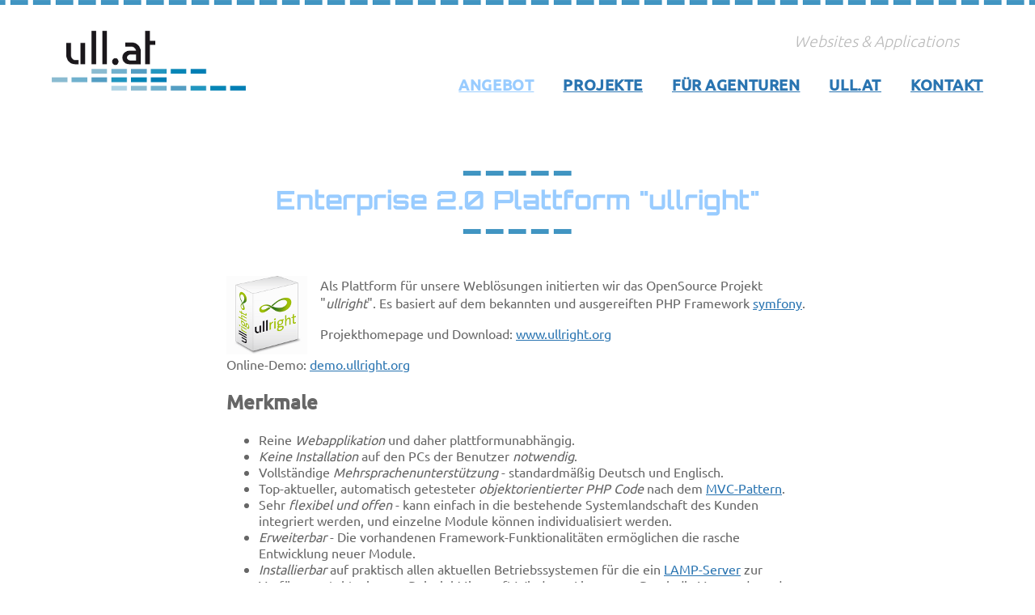

--- FILE ---
content_type: text/html; charset=utf-8
request_url: https://www.ull.at/page/enterprise-2-0-plattform-ullright
body_size: 3224
content:
<!DOCTYPE html>
<html lang="de">

<!--  Begin of html head -->
<head>

<meta charset="utf-8" />

<meta name="viewport" content="width=device-width, initial-scale=1.0" />

<!-- Start of generic ullright html head -->

<!-- Meta information from symfony includes / view.yml  -->
<title>Enterprise 2.0 Plattform &quot;ullright&quot;</title>


 
  
  


<!-- End of generic ullright html head -->

<!--  Begin of custom html head statements -->


<!-- custom meta information -->
<meta name="author" content="Klemens Ullmann-Marx and the ull.at team" />
<meta name="description" content="ull.at Websites & Applicationes bietet ein besonders einfaches Website Content Management System, ein E-Mail Newsletter Tool und vieles mehr." />
<meta name="keywords" content="ull.at, Websites, Website, Webseiten, Homepage, Homepages, Content managment, ullCms, Newsletter, ullNewsletter, ullright, symfony, doctrine" />

<meta name="robots" content="index,follow" />
<meta name="generator" content="ullright">

<!-- ullNews RSS feed -->

<!-- Responsive image loading -->

  <script>
      
    var RimgOptions = { 
      breakpoint: '_width_384 384w 1x, _width_768 384w 2x, _width_600 600w 1x, _width_1200 600w 2x, _width_768 768w 1x, _width_1536 768w 2x, _width_1024 1024w 1x, _width_2048 1024w 2x, _width_1200 1200w 1x, _width_2400 1200w 2x',
      offset: {x:1000, y:1000}
  //     disableLazyLoading: true 
    };
  </script>
  
        
  


  
  
  
  
      






<!-- <link href='https://fonts.googleapis.com/css?family=Ubuntu:300,400,500' rel='stylesheet' type='text/css' /> -->
<!-- <link href='https://fonts.googleapis.com/css?family=Orbitron:500,700' rel='stylesheet' type='text/css' /> -->



<script src="/ullCorePlugin/js/jq/jquery-min.js?t=1479112010"></script>
<script src="/ullCorePlugin/js/miscellaneous.js?t=1763542277"></script>
<script src="/ullCorePlugin/js/rimg.js?t=1480943449" defer="defer"></script>
<script src="/ullCorePlugin/js/jq/jquery.scrollTo.min.js?t=1452163603" defer="defer"></script>
<link rel="stylesheet" type="text/css" media="all" href="/ullCorePlugin/css/main.css?t=1763542277" />
<link rel="stylesheet" type="text/css" media="all" href="/ullCorePlugin/css/normalize.css?t=1452163603" />
<link rel="stylesheet" type="text/css" media="screen" href="/js/grumble/css/grumble.min.css?t=1467725961" />
<link rel="stylesheet" type="text/css" media="screen" href="/css/tour.css?t=1480928820" />
<link rel="stylesheet" type="text/css" media="all" href="/css/custom.css?t=1763548669" />
</head>
<!--  End of html head -->
<!--  Begin of html body -->
<body class="ull_cms_show module_ull_cms action_show language_de not_logged_in cms_page_enterprise-2-0-plattform-ullright cms_content_type_default">

    
      
  <script type="text/javascript">
//<![CDATA[

    $("body").hide();
  
//]]>
</script>  
          
  
  
  <div id="container">
    
    <header>
    
      <div id="logo_container">
        <div id="logo">
          <a title="Home" href="/"><img alt="ull.at Logo" srcset="/images/ull_at_logo.png 2x, /images/resized_images/ull_at_logo_width_689.png 1x" width="1377" height="421" src="/images/ull_at_logo.png" /></a> 
        </div>
        
        <!--  Claim  -->
        <div id="claim">
          Websites & Applications
        </div>
        
        <!--  Main menu -->
        <nav id="main_menu">
                    <ul class="ull_menu_main_menu">

<li class="ull_menu_item_products_solutions ull_menu_is_ancestor" ><a href="/page/products-solutions" class="ull_menu_entry_products_solutions">Angebot</a><ul class="ull_menu_products_solutions"></ul>
</li>
<li class="ull_menu_item_projects" ><a href="/page/projects" class="ull_menu_entry_projects">Projekte</a><ul class="ull_menu_projects"></ul>
</li>
<li class="ull_menu_item_b2b" ><a href="/page/b2b" class="ull_menu_entry_b2b">Für Agenturen</a><ul class="ull_menu_b2b"></ul>
</li>
<li class="ull_menu_item_ueber_uns" ><a href="/page/ueber-uns" class="ull_menu_entry_ueber_uns">ull.at</a><ul class="ull_menu_ueber_uns"></ul>
</li>
<li class="ull_menu_item_kontakt" ><a href="/page/kontakt" class="ull_menu_entry_kontakt">Kontakt</a><ul class="ull_menu_kontakt"></ul>
</li>
</ul>
          
              
        </nav>
      </div>    
      
    </header>
    
            
    
    
    <!-- Sidebar + Content -->
    <div id="canvas">  
    
      <!-- Content -->
      <main>
        


<div class="ull_cms_content ull_cms_page_enterprise_2_0_plattform_ullright 
  ull_cms_content_type_default">

  <h1 class="ull_cms_content_heading">
        <span class="ull_cms_content_heading_text">Enterprise 2.0 Plattform &quot;ullright&quot;</span>
  </h1>
  
  <div id="ull_cms_show_body">
    <p>
	<img align="left" alt="" height="97" src="/uploads/assets/image/boxen_ullright_schatten_100.png" style="margin-right: 1em;" width="100" />Als Plattform für unsere Weblösungen initierten wir das OpenSource Projekt "<em>ullright</em>". Es basiert auf dem bekannten und ausgereiften PHP Framework <a class="link_external" href="http://www.symfony.com/">symfony</a>.</p>
<p>
	Projekthomepage und Download: <a class="link_external" href="http://www.ullright.org">www.ullright.org</a></p>
<p>
	Online-Demo: <a class="link_external" href="http://demo.ullright.org">demo.ullright.org</a></p>
<h2>
	Merkmale</h2>
<ul>
	<li>
		Reine <em>Webapplikation</em> und daher plattformunabhängig.</li>
	<li>
		<em>Keine Installation</em> auf den PCs der Benutzer <em>notwendig</em>.</li>
	<li>
		Vollständige <em>Mehrsprachenunterstützung</em> - standardmäßig Deutsch und Englisch.</li>
	<li>
		Top-aktueller, automatisch getesteter <em>objektorientierter PHP Code</em> nach dem <a class="link_external" href="http://de.wikipedia.org/wiki/MVC">MVC-Pattern</a>.</li>
	<li>
		Sehr <em>flexibel und offen</em> - kann einfach in die bestehende Systemlandschaft des Kunden integriert werden, und einzelne Module können individualisiert werden.</li>
	<li>
		<em>Erweiterbar</em> - Die vorhandenen Framework-Funktionalitäten ermöglichen die rasche Entwicklung neuer Module.</li>
	<li>
		<em>Installierbar</em> auf praktisch allen aktuellen Betriebssystemen für die ein <a class="link_external" href="http://de.wikipedia.org/wiki/XAMP">LAMP-Server</a> zur Verfügung steht wie zum Beispiel Microsoft Windows, Linux uvm. Durch die Verwendung der Datenbankschnittstelle <a class="link_external" href="http://www.doctrine-project.org/">Doctrine</a> wird eine Vielzahl an Datenbanken unterstützt.</li>
</ul>
<h2>
	Architektur</h2>
<p>
	"<em>ullright</em>" ist der Überbegriff der gesamten Plattform. Diese beinhaltet das Basismodul "<em>ullCore</em>" und verschiedene darauf aufbauende Module.</p>
<h3>
	"ullCore" Basismodul</h3>
<ul>
	<li>
		Anmeldung und Authentifizierung</li>
	<li>
		Benutzer und Gruppenverwaltung</li>
	<li>
		Verwaltung von Hilfstabellen (z.B. Standorte)</li>
</ul>
<div class="no_print">
	<h3>
		Weitere Module</h3>
	<p>
		Bestehende Module werden ständig weiterentwickelt und neue Module hinzugefügt.</p>
</div>
<p>
	&nbsp;</p>
  </div>
  
  </div> 
      </main>
      <!-- End of Content -->  
    
    </div>
    <!-- End of Canvas   -->
    
  </div>
  <!-- End of Container -->
  
  <footer>
    <div id="footer_table">
      <div class="footer_row">
        <div class="footer_cell" id="footer_cell1">
          <ul class="ull_menu_main_menu">

<li class="ull_menu_item_products_solutions ull_menu_is_ancestor" ><a href="/page/products-solutions" class="ull_menu_entry_products_solutions">Angebot</a><ul class="ull_menu_products_solutions"></ul>
</li>
<li class="ull_menu_item_projects" ><a href="/page/projects" class="ull_menu_entry_projects">Projekte</a><ul class="ull_menu_projects"></ul>
</li>
<li class="ull_menu_item_b2b" ><a href="/page/b2b" class="ull_menu_entry_b2b">Für Agenturen</a><ul class="ull_menu_b2b"></ul>
</li>
<li class="ull_menu_item_ueber_uns" ><a href="/page/ueber-uns" class="ull_menu_entry_ueber_uns">ull.at</a><ul class="ull_menu_ueber_uns"></ul>
</li>
<li class="ull_menu_item_kontakt" ><a href="/page/kontakt" class="ull_menu_entry_kontakt">Kontakt</a><ul class="ull_menu_kontakt"></ul>
</li>
</ul>
        </div>
       
        <div class="footer_cell" id="footer_cell2">
          ull.at<br />
          Klemens Ullmann-Marx<br />
          <br />
          <a href="mailto:office@ull.at">office@ull.at</a><br />
          +43 681 10720995<br />
          <br />
          Oldenburggasse 62i<br />
          1230 Wien, Austria<br />
        </div>
        
        <div class="footer_cell" id="footer_cell3">
          &copy; 2007-2026<br />
          Powered by <a href="http://www.ullright.org" target="_blank" class="link_external">ullright</a> / ullCms<br />
          <a href="/page/datenschutzerklaerung">Datenschutzerklärung</a><br />
          <a href="/page/impressum">Impressum</a>          
          <br />
          <ul>
                          <li id="log_in">
    <a href="/ullUser/login">Anmelden</a>  </li>
                        

          </ul>                       
          
        </div>        
      </div>
    </div>    
  </footer>

  
  <script type="text/javascript">
//<![CDATA[

    $(document).ready(function () {
      $("body").fadeIn(400);
    });
  
//]]>
</script>  
  

          <script type="text/javascript" src="/js/grumble/js/jquery.grumble.min.js"></script>
  <script type="text/javascript" src="/js/js.cookie.js"></script>
  <script type="text/javascript" src="/js/tour.js"></script>
      
  

   
  

    
</body>
</html>


--- FILE ---
content_type: text/css
request_url: https://www.ull.at/ullCorePlugin/css/main.css?t=1763542277
body_size: 1252
content:
/*
 * ************************************************
 *  Main ullright styles for normal webbrowsers 
 *  ("non-mobile") 
 * ************************************************
 */

/*@import "common.css";*/
@import "main_multi_format.css";

/*
 * ************************************************
 *  edit action
 * ************************************************
 */

.edit_table td.label_column {
  min-width: 10em;
  width: 10em;
}

/* ckeditor4 tweaks*/

.cke_chrome {
  border: 0 !important;
  padding: 0 !important;
}

.cke_inner{
  padding: 0 !important;
  background: none !important;
}

.cke_bottom {
  position: relative !important;
  height: 11px !important;
}

.cke_resizer {
  margin-top: 0 !important;
  /* margin-left: 0 !important; */
  float: none !important;
  position: absolute !important;
  bottom: 0;
  right: 0;
  z-index: 10000000;
  width: 12px !important;;
  height: 12px !important;
  background-image: url("/ullCorePlugin/images/ckeditor4_resize.png") !important;
  background-repeat: no-repeat !important;
  border: 0 !important;
}

/*
 * ************************************************
 *  ullGenerator
 * ************************************************
 */


.edit_container, #tc_wrapper {
  max-width: 780px;
}


/* Fix edit action buttons at the bottom of the viewport.
   But not for forms in overlays */
.action_edit #ull_tabletool_form .edit_action_buttons
{
  position: fixed;
  bottom: 0;
  height: 8em;
  width: 720px;
  border: 2px solid silver;
  border-bottom: none;
  border-top-left-radius: 1em;
  border-top-right-radius: 1em;
  box-shadow: 2px 2px 12px #666;
  overflow: auto;
  z-index: 500;
}

/* But not for overlays */
#ull_tabletool_form .content_element_form .edit_action_buttons {
  position: inherit;
  bottom: inherit;
  border: inherit;
  width: inherit;
  height: inherit;
  box-shadow: inherit;
  overflow: inherit;
  z-index: inherit;
  border-top-left-radius: 0;
  border-top-right-radius: 0;
}

/* And not for low height displays (because of "max-height" not in main_responsive.css */
@media (max-height: 768px) {
  .action_edit #ull_tabletool_form .edit_action_buttons {
    position: inherit;
    bottom: inherit;
    border: inherit;
    width: inherit;
    height: inherit;
    box-shadow: inherit;
    /* overflow: inherit; */
    z-index: inherit;
    border-top-left-radius: 0;
    border-top-right-radius: 0;
  }
}

/*
 * ************************************************
 *  IE PNG Fix (http://www.twinhelix.com/css/iepngfix/demo/)
 * ************************************************
 */
 
img, div { 
  behavior: url(/ullCorePlugin/css/ie_png_fix/iepngfix.htc); 
}
 
/*
 * ************************************************
 *  Printout settings
 * ************************************************
 */
 
@media print {
	
	body {
	 font-size: 100%;
	}
	
	/* Otherwise all input tags are HUGE in Firefox (3.0.13) */
	input, select, textarea {
	  font-size: 1em;
	}
  
  /* a quick note:
    jQuery (which we use for showing/hiding the sidebar) modifies the display-
    attribute using inline styles. We use !important so the browser overrides
    these styles with the ones here when printing 
  */
  
  #sidebar {
    display: none !important;
  }
  
  #sidebar_tab {
    display: none;
  }
  
  #canvas {
    margin-left: 0;
    display: inline !important;
  }
  
  #nav_top {
    display: none;
  }
  
  .pager_left .paging_hint {
    display: none;
  }
  
  th {
    border-top: 1px double black;
    border-bottom: 1px double black;
  }
  
  td {
    border-bottom: 1px dotted grey;
    padding-top: .1em !important;
    padding-bottom: .1em !important;
  }
  
  .list_action_buttons {
    display: none;
  }
  
  .ull_filter_icon {
    display: none;
  }
  
  .no_print {
    display: none;
  }
  
}
 


--- FILE ---
content_type: text/css
request_url: https://www.ull.at/css/tour.css?t=1480928820
body_size: 492
content:
@CHARSET "UTF-8";

/* Edit me banner */

#edit_me {
  display: block;
  position: absolute;
  width: 300px;
  height: 40px;
  top: 30px;
  right: -90px;
  transform: rotate(41deg);
  -webkit-transform: rotate(41deg);  
  z-index: 1;
  padding-top: 3px;
  text-align: center;
  background: #2974b1;
  color: white;
  font-size: 1em;
  border: 2px solid #8bb7cf;
  overflow: hidden;
}

.edit_me1 {
  font-weight: 600;
  font-size: 1.1em;
}

#edit_me:hover {
  background: white;
  color: #2974b1; 
}

.edit_me_demo {
  background: #ff5c00 !important;
}

@media (max-width: 999px) {
  #edit_me {
    display: none;
  }
}


/* Grumble */


.grumble-button {
  display: none !important;
}

.grumble-text {
  font-size: 1em;
  text-transform: none;
  line-height: 1.3em;
}

.grumble-text a {
  color: #333 !important;
}

.grumble-text a:hover {
  text-decoration: underline;
}

.grumble-text small {
  color: #333 !important;
}

a.grumble_white {
  color: white !important;
}

.tour_link {
  display: block;
  margin: .7em 0 .5em 0;
}

--- FILE ---
content_type: text/css
request_url: https://www.ull.at/css/custom.css?t=1763548669
body_size: 3953
content:
/*
 * Custom override css
 *
 * This css file is loaded at the last position.
 * Use it to make tweaks to the provided themes css files
 * without the need to create a complete custom theme
 *
 */
 
 
 /*
ull blues from dark to light
#2974b1
#2a7cb3
#348fbd
#5b98c0
#73abcc
#8bb7cf
#aed0e3

headline cyan: #99ccff
*/

/* ubuntu-300 - latin */
@font-face {
  font-family: 'Ubuntu';
  font-style: normal;
  font-weight: 300;
  src: url('/fonts/ubuntu-v11-latin-300.eot'); /* IE9 Compat Modes */
  src: local('Ubuntu Light'), local('Ubuntu-Light'),
       url('/fonts/ubuntu-v11-latin-300.eot?#iefix') format('embedded-opentype'), /* IE6-IE8 */
       url('/fonts/ubuntu-v11-latin-300.woff2') format('woff2'), /* Super Modern Browsers */
       url('/fonts/ubuntu-v11-latin-300.woff') format('woff'), /* Modern Browsers */
       url('/fonts/ubuntu-v11-latin-300.ttf') format('truetype'), /* Safari, Android, iOS */
       url('/fonts/ubuntu-v11-latin-300.svg#Ubuntu') format('svg'); /* Legacy iOS */
}

/* ubuntu-regular - latin */
@font-face {
  font-family: 'Ubuntu';
  font-style: normal;
  font-weight: 400;
  src: url('/fonts/ubuntu-v11-latin-regular.eot'); /* IE9 Compat Modes */
  src: local('Ubuntu Regular'), local('Ubuntu-Regular'),
       url('/fonts/ubuntu-v11-latin-regular.eot?#iefix') format('embedded-opentype'), /* IE6-IE8 */
       url('/fonts/ubuntu-v11-latin-regular.woff2') format('woff2'), /* Super Modern Browsers */
       url('/fonts/ubuntu-v11-latin-regular.woff') format('woff'), /* Modern Browsers */
       url('/fonts/ubuntu-v11-latin-regular.ttf') format('truetype'), /* Safari, Android, iOS */
       url('/fonts/ubuntu-v11-latin-regular.svg#Ubuntu') format('svg'); /* Legacy iOS */
}

/* ubuntu-500 - latin */
@font-face {
  font-family: 'Ubuntu';
  font-style: normal;
  font-weight: 500;
  src: url('/fonts/ubuntu-v11-latin-500.eot'); /* IE9 Compat Modes */
  src: local('Ubuntu Medium'), local('Ubuntu-Medium'),
       url('/fonts/ubuntu-v11-latin-500.eot?#iefix') format('embedded-opentype'), /* IE6-IE8 */
       url('/fonts/ubuntu-v11-latin-500.woff2') format('woff2'), /* Super Modern Browsers */
       url('/fonts/ubuntu-v11-latin-500.woff') format('woff'), /* Modern Browsers */
       url('/fonts/ubuntu-v11-latin-500.ttf') format('truetype'), /* Safari, Android, iOS */
       url('/fonts/ubuntu-v11-latin-500.svg#Ubuntu') format('svg'); /* Legacy iOS */
}



/* orbitron-500 - latin */
@font-face {
  font-family: 'Orbitron';
  font-style: normal;
  font-weight: 500;
  src: url('/fonts/orbitron-v9-latin-500.eot'); /* IE9 Compat Modes */
  src: local('Orbitron Medium'), local('Orbitron-Medium'),
       url('/fonts/orbitron-v9-latin-500.eot?#iefix') format('embedded-opentype'), /* IE6-IE8 */
       url('/fonts/orbitron-v9-latin-500.woff2') format('woff2'), /* Super Modern Browsers */
       url('/fonts/orbitron-v9-latin-500.woff') format('woff'), /* Modern Browsers */
       url('/fonts/orbitron-v9-latin-500.ttf') format('truetype'), /* Safari, Android, iOS */
       url('/fonts/orbitron-v9-latin-500.svg#Orbitron') format('svg'); /* Legacy iOS */
}

/* orbitron-700 - latin */
@font-face {
  font-family: 'Orbitron';
  font-style: normal;
  font-weight: 700;
  src: url('/fonts/orbitron-v9-latin-700.eot'); /* IE9 Compat Modes */
  src: local('Orbitron Bold'), local('Orbitron-Bold'),
       url('/fonts/orbitron-v9-latin-700.eot?#iefix') format('embedded-opentype'), /* IE6-IE8 */
       url('/fonts/orbitron-v9-latin-700.woff2') format('woff2'), /* Super Modern Browsers */
       url('/fonts/orbitron-v9-latin-700.woff') format('woff'), /* Modern Browsers */
       url('/fonts/orbitron-v9-latin-700.ttf') format('truetype'), /* Safari, Android, iOS */
       url('/fonts/orbitron-v9-latin-700.svg#Orbitron') format('svg'); /* Legacy iOS */
}




 
body {
	font-family: 'Ubuntu', sans-serif;
	margin: 0;
	padding: 0;
	font-size: 100%;
	background-color: white;
	color: #666;
	min-height: 100%;
	position: relative;
	overflow-x: hidden; /* no scrollbars for #edit_me */
}

p {
  margin: 0 0 1em 0;
  line-height: 1.4em;
}

a,
a:visited {
  color: #2974b1;
  transition: color .8s ease; 
}

a:hover {
  text-decoration: none;
  color: #8bb7cf;
  transition: color .2s ease;
}

h1 {
  font-family: 'Orbitron', sans-serif;
  font-weight: bold;
  /* font-size: 3.5rem; */
  font-size: 2.5vw;
  color: #99ccff;
  text-align: center;
  margin: 2em 0 1.5em 0;
}

h1::before, h1::after {
  content: "";
  /* background-image: url("/images/dashed-middledarkblue.png"); */
  background-image: url("/images/dashed_for_270_logo.png");
  background-repeat: repeat-x;
  background-position: top center;
  width: 142px;
  height: 10px;
  margin: .5em auto;    
  display: block;
} 

h1::before {
  margin-bottom: .45em;    
} 

/* .ghost_button {
  display: inline-block; 
  border: 3px solid #2974b1;
  padding: .7em 1.5em;
  font-weight: 300;
  font-size: 2rem;
  text-transform: uppercase;
  transition: all 1.5s ease; 
} */

.ghost_button_container {
  text-align: center;
  margin: 0 0 2em 0;
}

.ghost_button {
  display: inline-block; 
  border: 3px solid #2974b1;
  padding: .7em 1.5em;
  transition: all 1.5s ease; 
  font-size: 19px;
  font-weight: 600;
  text-transform: uppercase;
  letter-spacing: .03em;  
}

.ghost_button:hover {
  border-color: #73abcc;
  transition: all .1s ease; 
}

.u {
  padding: 10px 10px 0 10px;
  
  border: 1px solid #dddddd;
  border-top: none;
  
  border-bottom-left-radius: 35px;
  background-color: #EEEEEE;
  background: -moz-linear-gradient(left top, white 55%,  #cccccc);
  background: -webkit-linear-gradient(left top, white 55%,  #cccccc);
}

@media (max-width: 959px) {
  h1 {
    font-size: 1.7em;
  }
}

@media (max-width: 639px) {
  h1 {
    font-size: 1.5em;
    line-height: 1.4em;
  }  
  
  h1::before, h1::after {
    width: 90px;
    height: 8px;
    margin: 3vw auto;    
    display: block;
  }   
  
  h1::before {
    margin-bottom: 3.5vw;    
  }  
  
}

/*
 * ************************************************
 *  Layout
 * ************************************************
 */
 
#container {
  /* margin: 1em auto;
  max-width: 1600px;
  box-shadow: 2px 2px 10px 2px #aaa; */
  /* box-shadow: 0px 0px 5px 2px #eee; */
  overflow: hidden;
}

#canvas {
  margin: 0 0 4em 0;
  overflow: hidden;
}

main {
  padding: 0 1em; 
}

.cms_page_homepage main,
.cms_page_projects main {
  padding: 0;
}

.text_narrow {
  max-width: 720px;
  margin: 0 auto 0 auto;
  text-align: left;
}

/*
 * ************************************************
 *  Header
 * ************************************************
 */

header {
  /* background-image: url("/images/dashed-middledarkblue.png"); */
  background-image: url("/images/dashed_for_270_logo.png");
  background-repeat: repeat-x;
  background-position: top center;
  overflow: hidden;
  position: relative;
  /* box-shadow: 2px 2px 5px 2px #eee; */
  margin-bottom: 2em;
}

#logo_container {
  position: relative;
  overflow: hidden;
  margin: 3vw 5% 0 5%;
}

#logo {
  width: 240px;
  float: left;
  transition: opacity 1s ease;
}

#logo:hover {
  transition: opacity .2s ease; 
  opacity: .5;
}

#logo img {
  width: 100%;
  height: auto;
}

#claim {
  position: absolute;
  top: 0;
  right: 30px;
  font-weight: 300;
  color: #bbb;
  font-size: 1.2em;
  font-style: italic;
}

#main_menu {
  position: absolute;
  bottom: -3px;
  right: 0;
  /*margin: 3vw 5% 0 0;*/
}

#main_menu ul {
  list-style: none;
  margin: 0;
  padding: 0;
}

#main_menu ul li {
  display: inline-block;
  margin: 0 0 0 2rem;
  padding: 0;
  font-size: 1.2em;
  font-weight: 600;
  text-transform: uppercase;
  letter-spacing: .03em;
}

#main_menu ul li a {
 white-space: nowrap;
}

/* #main_menu ul li a,
#main_menu ul li a:visited {
  color: #2974b1;
}

#main_menu ul li a:hover {
  text-decoration: none;
  color: #73abcc;
} */

#main_menu li.ull_menu_is_current a,
#main_menu li.ull_menu_is_ancestor a {
  color: #99ccff; 
}

@media (max-width: 1050px) {
  #main_menu ul li {
    margin: 0 0 0 1em;
    font-size: 1.1em;
  }
}

@media (max-width: 959px) {

  #logo_container {
    position: relative;
    overflow: hidden;
    margin: 3vw 4% 0 4%;
  }  
  
  #logo {
    width: 180px;
  }
  
  #claim {
    font-size: .95em;
  }  
  
  #main_menu ul li {
    margin: 0 0 0 .9em;
    font-size: .95em;
  }
     
}


@media (max-width: 639px) {
  
  #editme {
    display: none;
  }
  
  header {
    
  }
  
  #logo_container {
    /* margin: inherit; */
  }
  
  #logo {
    float: none;
    width: 65%;
    max-width: 240px;
    margin: 2em auto 0 auto;
  }  
  
  #claim {
    position: relative;
    top: inherit;
    right: inherit;
    text-align: center;
    margin-bottom: 1.5em;
  }
  
  #main_menu {
    position: relative;
    bottom: inherit;
    right: inherit;
    margin: 0 2em 0 2em;
    /*margin: 3vw 5% 0 0;*/
  }
  
  #main_menu ul {
    text-align: center;
  }   
  
  #main_menu ul li {
    display: inline-block;
    margin: 0 1em 0 1em;
    line-height: 1.6rem;
  }  
  
}


/* admin menu */

.admin_menu {
  padding: .5em 1em 0 1em;
  margin: 0 0 1em 0;
}

.admin_menu ul {
  list-style-type: none;
  margin: 0;
  padding: 0;
  display: inline-block;
  vertical-align: top;
}

.admin_menu > ul > li {
  display: inline-block;
  text-transform: uppercase;
  font-weight: bold;
  margin: 0 3em 0 0;
  padding: 0;
}

.admin_menu li li {
  display: list-item;
  text-transform: none;
  font-weight: normal;
  margin: 0 0 .4em 1em;
}




/*
 * ************************************************
 *  Footer
 * ************************************************
 */

footer {
  background-image: url("/images/dashed_for_270_logo.png");
  background-repeat: repeat-x;
  background-position: bottom center;
  overflow: hidden;
  position: relative;
  /*padding: 2em;*/
  line-height: 1.5em;
  margin: 4em 0 0 0;
}

footer ul {
  margin: 0;
  padding: 0;
  list-style: none;
}

footer ul li {
  margin: 0;
  padding: 0;
}

#footer_table {
  display: table;
  table-layout: fixed; 
  width: 100%;
  margin: 0 0 2em 0;
}

.footer_row {
  display: table-row;
} 

.footer_cell {
  display: table-cell;
  padding: 16px; 
  vertical-align: top;
  text-align: center;
}

#log_in {
  display: none;
}


/* GENERIC PAGE LAYOUT */

#ull_cms_show_body {
  position:relative;
  overflow: hidden;
  max-width: 720px;
  margin: 0 auto;
}
   
@media (max-width: 639px) {
  #ull_cms_show_body {
    padding: inherit .6em;
  }
}



/*
 * ************************************************
 *  Homepage
 * ************************************************
 */
 
.homepage_container {
  margin-top: 0;
}
 
.project_stripes {
  margin-top: 0;
} 
 
.project_stripe {
  height: 224px;
  margin: 0 0 5em 0;
  overflow: hidden;
  background-repeat: no-repeat;
  background-position: center center;
  background-size: cover;
  /* transition: background-size 2s ease 0s; ; */
/*   -moz-transition: all 2s ease;
  -webkit-transition: all 2s; */
  transition: background-position 1s ease;  
  box-shadow: 2px 2px 5px 2px #ddd;
  cursor: pointer;
}

.project_stripe:hover {
  background-position: top center;
}
 
.project_stripe_container {
  width: 100%;
  height: 100%;
  max-width: 800px;
  margin: 0 auto;
  display: table;
  table-layout: fixed; 
}

.project_stripe_container:hover {
  opacity: .8;
}
 
.project_stripe_content {
  display: table-row;
}
 
.project_stripe_cell {
  display: table-cell;
  vertical-align: top;
}
 
.project_stripe_image {
  background-color: rgba(255,255,255,.75);
  background-repeat: no-repeat;
  background-position: top left;
  background-size: cover;
}

.project_stripe_image:hover {
  
}  

.project_stripe_text_container {
  background-color: rgba(255,255,255,.75);
  position: relative;
  overflow: hidden;
}
 
.project_stripe_text {
  margin: 20px 24px 40px 24px;
  position: relative;
}

.project_stripe_text h2 {
  font-family: 'Orbitron', sans-serif;
  font-weight: bold;
  font-size: 1.8rem;
  color: #444;
  margin: .5rem 0 .9rem 0;
  /* text-transform: uppercase; */
}

.project_stripe_summary {
}

.project_stripe_tags {
  display: none;
}

.project_stripe_tags p {
  margin: 0 0 .3em 0;
  font-weight: 400;
  font-size: 1rem;
  color: #888;
  font-style: italic;
  font-family: 'Orbitron', sans-serif;
}
 
.project_stripe_date {
  position: absolute;
  bottom: 16px;
  left: 24px;
  font-size: .8em;
  color: #666;
}
 
.project_stripe_link {
  position: absolute;
  bottom: 8px;
  right: 32px;
  font-size: 3em;
  font-weight: 300;
}

@media (max-width: 959px) {
  .project_stripe_text h2 {
    font-size: 1.5rem;
  }  
  
  .project_stripe_tags p {
    font-size: .9rem;
  }  
}

@media (max-width: 639px) {
  .homepage_container {
    margin-top: 4em;
  }  
  
  .project_stripes {
    margin-top: 5em;
  }
  
  .project_stripe {
    height: auto;
  }

  .project_stripe:hover {
    background-position: center left;
  }
  
  .project_stripe_container {
    display: block;
    table-layout: inherit; 
    height: auto;
    width: 80%;
  }
   
  .project_stripe_content {
    display: block;
  }
   
  .project_stripe_cell {
    display: block;
    vertical-align: inherit;
    /* min-height: 50vw; */
    
  } 
  
  .project_stripe_image {
    min-height: 50vw;
  }   
  
}  
  
  
/* PROJECT DETAIL */

.project_abstract {
/*   margin: 3em auto 0 auto;
  max-width: 720px;   */
}

.project_body {
  margin-bottom: 1em;
  overflow: hidden;
  position: relative;
}

.project_gallery_background {
  margin: 0 0 1em 0;
  overflow: hidden;
  background-repeat: no-repeat;
  background-position: center center;
  background-size: cover;
  /* transition: background-size 2s ease 0s; ; */
/*   -moz-transition: all 2s ease;
  -webkit-transition: all 2s; */
  transition: background-position 1s ease;  
  box-shadow: 2px 2px 5px 2px #ddd;
  cursor: pointer;
  position: relative;
}

.project_gallery_background:hover {
  background-position: top center;
}
 
.project_gallery {
  margin: 0 auto;
  max-width: 720px;
  background-color: rgba(255,255,255,.75);
  background-repeat: no-repeat;
  background-position: top left;
  background-size: cover;
  overflow: hidden;
  position: relative;
}

.project_tags_container {
  position: relative;
  overflow: hidden; 
  margin: 2em 0 0 0;
}

.project_tag {
  display: inline-block;
  vertical-align: top;
  margin: 0 2em 2em 0;
}

.project_tag h3 {
  margin: 0;
  padding: 0;
  font-weight: 400;
  font-size: 1rem;
  color: #888;
  font-style: italic;
  font-family: 'Orbitron', sans-serif;  
}

.project_tag ul {
  list-style-type: none;
  margin: .3em 0 0 0;
  padding: 0;
}

.project_tag li {
  margin: 0 0 0 12px;
  padding: 0;
  line-height: 1.5em;
}

@media (max-width: 639px) {
  .project_abstract {
    /* padding: 0 .7em; */
  }
}


/* .project_gallery img {
  width: 100%;
  height: auto;
  float: left;
} */
  
.flexslider {
  overflow: hidden;
  position: relative;
}

.flexslider ul.slides {
  list-style-type: none;
  margin: 0;
  padding: 0;
}

.flexslider ul.slides li {
  margin: 0;
  padding: 0;
}

.flexslider .slide_container {
  position: relative;
  width: 100%;   /* desired width */  
  background-repeat: no-repeat;
  background-size: cover;
  background-position: top left;
}

.flexslider .slide_container:before {
  content: "";
  display: block;
  padding-top: 64%; /* 1:2 this is the aspect ratio of the images */
}


/* "circles" nav */

.flexslider ol.flex-control-nav  {
  list-style-type: none;
  text-align: center;
  margin: 0;
  padding: 0;
  position: absolute;
  bottom: 0px;
  right: 0px;
  z-index: 10;
  /*width: 100%;*/
}

.flexslider ol.flex-control-nav li  {
  display: block;
  margin: 0;
  padding: 0;
  white-space: nowrap;
}  

.flexslider ol.flex-control-nav li a {
  display: inline-block;
  background-image: url("/images/scrollable.png");
  background-repeat: no-repeat;
  background-position: center;
  cursor: pointer;
  width: 20px;
  height: 20px;
  color: transparent;
  padding: 3px;
  background-color: rgba(0,0,0,.20);
}  

.flexslider ol.flex-control-nav li:first-child a{
  border-top-left-radius: 5px; 
}

.flexslider ol.flex-control-nav li a.flex-active {
  background-image: url("/images/scrollable_hot.png");
}  
  
  
  
/* OFFERING */

/* PRODUCT OVERVIEW */  

.products_overview {
  position: relative;
  overflow: hidden;
  text-align: center;
  margin-top: 0;
}

.product_overview {
  width: 300px;
  margin: 0 2em 4em 2em;
  display: inline-block;
  vertical-align: top;
  position: relative;
}

.ull_cms_content_heading_edit_link.inline_editing {
  margin-right: -4px;
}

.product_overview .inline_create {
  height: 172px;
}


.product_overview_header {
  font-family: 'Orbitron', sans-serif;
  font-weight: bold;
  font-size: 1.4em;
  color: #99ccff;
  height: 180px;
  background-color: #5b98c0;
  position: relative;
  width: 100%;
  /* border: 10px solid #333;
  border-top: none; */
  border-bottom-left-radius: 35px;  
  display: table;
  margin: 0 0 1em 0;
}

/* #2974b1
#2a7cb3
#348fbd
#5b98c0
#73abcc
#8bb7cf
#aed0e3 */

/* #product_overview_newsletter .product_overview_header {
  background-color:#5b98c0;
}

#product_overview_rundherum .product_overview_header {
  background-color: #2a7cb3;
} */

.product_overview_header_text {
  display: table-cell;
  /* top: 50%; */ 
  text-align: center;
  vertical-align: middle;
  height: 100%;
}



.product_overview_header_text h2 {
  color: white;
}
  
.product_overview_body {
/*   font-weight: 300;
  font-size: 1.2em; */
}


/* APPLICATIONS */

.products_applications {
  text-align: center;
  position: relative;
  overflow: hidden;
}

.products_applications_abstract {
  margin-bottom: 2em;
}

.application_container {
  display: inline-block;
  width: 186px; /* 210 - 2*10 padding - 2*1 border */
  min-height: 180px;
  margin: 0 15px 2.5em 15px;
  vertical-align: top;
  text-align: left;
}

.application_container h2 {
  font-family: 'Orbitron', sans-serif;
  font-size: 1.2em;
  color: #555;
}

.application_image {
  text-align: center;
  margin-bottom: .5em;
}

.application_image img {
  height: 100px;
  width: auto;
}
 









@media (max-width: 1150px) {
  .product_overview {
    width: 240px;
  }
  
  
  .product_overview_header {
    font-size: 1.3em;
    height: 150px;
  }
}














.products_solutions {
  max-width: 952px; 
  margin: 0 auto;
  position: relative;
  overflow: hidden;
}

.products {
  overflow: hidden;
}

.product_image {
  text-align: center;
  margin-bottom: .5em;
}

.products h2 {
  margin-top: 0;
}
 
.product_container {
  float: left;
  width: 186px; /* 210 - 2*10 padding - 2*1 border */
  min-height: 180px;
  margin: 0 15px 2.5em 15px;
}

.products_products img {
  height: 100px;
}

.custom_dev {
  margin-bottom: 4em;
}





/* CONTACT */

@media (max-width: 511px) {
  .cms_page_kontakt #ull_cms_show_body img {
    display: none;
  }
}  

--- FILE ---
content_type: text/javascript
request_url: https://www.ull.at/js/tour.js
body_size: 3265
content:
/**
 *  demo.ull.at Tour
 */

/* Config */

// Scroll only y axis
$.extend($.scrollTo.defaults, {
  axis: 'y'
});


$(window).load(function () {
  
  /* Not for mobile */
  if (window.innerWidth < 1000)
  {
    return false;
  }
  
  /**
   * www.ull.at startpage hint
   */
  if (url_contains('www.ull.at/page/homepage')) {
    $('#edit_me').grumble({
      text: '<a href="http://demo.ull.at" target="_blank" style="color: white !important;">NEU - jetzt probieren!</a>',
      angle: 244,
      distance: 90,
//      size: 200,
      showAfter: 1000,
      hideAfter: false,
      hasHideButton: true,
      buttonHideText: 'x'
    });     
  }
  
  if (url_contains('www.ull.at')) {
    // And exit, the tour is only for demo.ull.at
    return false;
  }  
  
  
  // Only for demo
  $("#log_in").show();
  
  /* Init tour step */
  if (typeof get_tour_step() == 'undefined') {
    set_tour_step('home#welcome');
  }    
  
  /* Always display reset, except on welcome */
  if (get_tour_step() != 'home#welcome') {
    $('#edit_me').grumble({
      text: '<a href="#" class="tour_link grumble_white" onclick="tour_turn_on();return false;" >y</a>',
      angle: 250,
      distance: 90,
      size: 50,
      showAfter: false,
      hideAfter: false,
      hasHideButton: true,
      buttonHideText: 'x',
      type: 'alt-'
    });      
    $('.grumble-text a').html('Tour<br/>neu<br/>starten');  
  }
  
  /**
   * Turn tour off
   */
  if (Cookies.get('tour_off') == 1)
  {
    // Skip the rest
    return false;
  }
  
  
  tour_step_home_welcome();
  
  tour_step_show_welcome();
  
  tour_step_login_mask();
  
  tour_step_show_post_login();
  
  tour_step_edit();
  
  tour_step_show_post_edit();
  
  tour_step_home_and_on()
  
}); // end of document.ready
    


/* Generic Functions */

/**
 * Set current tour step
 */
function set_tour_step(step) {
  Cookies.set('tour_step', step, { expires: 1 });
}

/**
 * Get current tour step
 * @returns
 */
function get_tour_step() {
  return Cookies.get('tour_step');
}


/**
 * Check if the current url contains a given string
 */
function url_contains(url_part)
{
  if (window.location.href.indexOf(url_part) > -1) {
    return true;
  }/* Demo Tour */
  
  return false;
}


/**
 * Check if we're in the demo and the current url contains a given string
 */
function demo_url_contains(url_part)
{
  //TODO: do not match if on www.ull.at

  if (window.location.href.indexOf(url_part) > -1) {
    return true;
  }
  
  return false;
}


/**
 * Turn tour off
 */
function tour_turn_off() {
  Cookies.set('tour_off', 1, { expires: 1 });
  set_tour_step(0);
  $(location).attr('href','/page/homepage');
}

/**
 * Turn tour back on off
 */
function tour_turn_on() {
  Cookies.remove('ullright');
  Cookies.remove('tour_off');
  set_tour_step('home#welcome');
  $(location).attr('href','/page/homepage');
}



/**
 * HOME WELCOME
 */
function tour_step_home_welcome() {
  
  if (Cookies.get('tour_step') != 'home#welcome') {
    return false;
  }

  $('#logo').grumble({
    text: 'Willkommen auf der ullCms Demo-Seite!',
    angle: 80,
    distance: 130,
    size: 100,
    showAfter: 1500,
    hideAfter: false,
    hasHideButton: true,
    buttonHideText: 'x'
  });

  $('h1').grumble({
    text: 'ullCms Webseiten bearbeiten ist so einfach. Probiere es aus!' +
          '<a href="#" class="tour_link" onclick="proceed_home_first_entry();return false;" >&gt; Ja, los geht\'s! &lt;</a>' +
          '<a href="#" onclick="tour_turn_off();return false;" ><small>Tour beenden</small></a>',
    angle: 55,
    distance: 120,
//    size: 150,
    showAfter: 3000,
    hideAfter: false,
    hasHideButton: true,
    buttonHideText: 'x'
  });   
  
  $('.project_stripe').click(function (e) {
    set_tour_step('show#welcome');
  })  
  
  $('.project_stripe_link:first a').click(function (e) {
    set_tour_step('show#welcome');
  })   
    
}


/**
 * 
 */
function proceed_home_first_entry() {
  $('.project_stripe_link:first a').grumble({
    text: 'Sehen wir uns einmal das neueste Projekt an.',
    angle: 340,
    distance: 30,
    size: 150,
    showAfter: 300,
    hideAfter: false,
    hasHideButton: true,
    buttonHideText: 'x'
  });   
}



/**
 * SHOW WELCOME
 */
function tour_step_show_welcome() {
  
  if (Cookies.get('tour_step') != 'show#welcome') {
    return false;
  }

//  $('h1').grumble({
//    text: 'Eine Projektseite bestehend aus verschiedenen Text-Bereichen und Bildern.',
//    angle: 320,
//    distance: 120,
//    size: 150,
//    showAfter: 300,
//    hideAfter: false,
//    hasHideButton: true,
//    buttonHideText: 'x'
//  });  
  
  $('h1').grumble({
    text: 'Jetzt wollen wir hier schnell den Text oder ein Bild ändern',
    angle: 320,
    distance: 80,
    size: 150,
    showAfter: 300,
    hideAfter: false,
    hasHideButton: true,
    buttonHideText: 'x'
  });  
  
//  $('.project_abstract').grumble({
//    text: 'Jetzt wollen wir schnell den Text oder ein Bild ändern.',
//    angle: 30,
//    distance: 50,
//    size: 150,
//    showAfter: 1500,
//    hideAfter: false,
//    hasHideButton: true,
//    buttonHideText: 'x'
//  });  
  
  $('.project_body').grumble({
    text: 'Also, auf zur <a href="#" onclick="scroll_to_log_in();return false;" ><nobr>&gt; Anmeldung &lt;</nobr></a>',
    angle: 300,
    distance: 0,
    size: 150,
    showAfter: 3000,
    hideAfter: false,
    hasHideButton: true,
    buttonHideText: 'x'
  });   
  
  $('#log_in a').click(function (e) {
    set_tour_step('login#mask');
  });
}

/**
 * 
 */
function scroll_to_log_in() {
  $.scrollTo('#log_in', 1500, {
    onAfter:function() { 
      $('#log_in').grumble({
        text: 'Hier:',
        angle: 284,
        distance: 35,
        size: 100,
        showAfter: 0,
        hideAfter: false,
        hasHideButton: true,
        buttonHideText: 'x'
      });
    } 
  });
}   


/**
 * LOGIN MASK
 */
function tour_step_login_mask() {
  
  if (Cookies.get('tour_step') != 'login#mask') {
    return false;
  }
  
  $('#login_username').grumble({
    text: 'Hier gibst Du normalerweise Deine Login-Daten ein. Wir haben es schon ausgefüllt.',
    angle: 30,
    distance: 10,
    size: 100,
    showAfter: 700,
    hideAfter: false,
    hasHideButton: true,
    buttonHideText: 'x'
  });  
  
  $('input[type="submit"]').grumble({
    text: 'Also Anmelden!',
    angle: 135,
    distance: 0,
    size: 100,
    showAfter: 1500,
    hideAfter: false,
    hasHideButton: true,
    buttonHideText: 'x'
  }); 
  
  $('input[type="submit"]').click(function (e) {
    set_tour_step('login#true');
  });
  
}


/**
 * SHOW POST LOGIN WELCOME
 */
function tour_step_show_post_login() {
  
  if (Cookies.get('tour_step') != 'login#true') {
    return false;
  }
  
  $('#ull_menu_admin_menu').grumble({
//    text: 'Kein kompliziertes Backend, nur ein paar zusätzliche Optionen :-)<br/><br/> Hier das Admin Menü.',
    text: 'Angemeldet<br/> hast Du nun zusätzliche Möglichkeiten',
    angle: 70,
    distance: 250,
    size: 100,
    showAfter: 500,
    hideAfter: false,
    hasHideButton: true,
    buttonHideText: 'x'
  });
  
  $('.ull_cms_content_heading_edit_link img').grumble({
    text: 'Bearbeite das Projekt mit dem Stift-Symbol!',
    angle: 280,
    distance: 10,
    size: 100,
    showAfter: 2000,
    hideAfter: false,
    hasHideButton: true,
    buttonHideText: 'x'
  });  
  
  $('.ull_cms_content_heading_edit_link a').click(function (e) {
    set_tour_step('show#post_login');
  });  
  
}


/**
 * EDIT 
 */
function tour_step_edit() {
  
  if (Cookies.get('tour_step') != 'show#post_login') {
    return false;
  }
  
  $('.action_edit #ull_tabletool_form .edit_action_buttons').css('position', 'relative');
  $('.action_edit #ull_tabletool_form .edit_action_buttons').css('height', 'inherit');


  $('#breadcrumbs li+li+li+li').grumble({
    text: 'Auf der übersichtlichen Bearbeitungsmaske findest Du genau die Datenfelder die Du brauchst.',
    angle: 20,
    distance: 20,
    size: 100,
    showAfter: 500,
    hideAfter: false,
//    hasHideButton: true,
//    buttonHideText: 'x'
  });
  
  // Wait for ckeditor
  setTimeout( function() { 
    
    $('#cke_fields_summary_translation_de').grumble({
      text: 'Der Editor ist sehr aufgeräumt und leicht zu bedienen. Ändere den Text!<br/><br/>' +
      '<a href="#" onclick="scroll_to_edit_images();return false;" ><nobr>&gt; Weiter &lt;</nobr></a>',
      angle: 80,
      distance: 250,
      size: 100,
      showAfter: 1500,
      hideAfter: false,
//      hasHideButton: true,
//      buttonHideText: 'x'
    });    
    
  }, 1500);
  
  $('input[name="submit|action_slug=save_show"]').click(function (e) {
    set_tour_step('edit');
  });  
  
}

/**
 * 
 */
function scroll_to_edit_images() {
  $.scrollTo('#ull_widget_gallery_container_fields_preview_image', 1000, {
    onAfter:function() { 
      $('#ull_widget_gallery_control_fields_gallery').grumble({
        text: 'Super: Bilder werden vollautomatisch skaliert und für Smartphones usw. optimiert.',
        angle: 80,
        distance: 190,
        size: 100,
        showAfter: 0,
        hideAfter: false,
    //    hasHideButton: true,
    //    buttonHideText: 'x'
      });
      
            
      $('#ull_widget_gallery_add_files_fields_gallery').grumble({
        text: 'Probiere es: lade ein neues Bild hoch.',        
        angle: 295,
        distance: 55,
        size: 100,
        showAfter: 1500,
        hideAfter: false,
    //    hasHideButton: true,
    //    buttonHideText: 'x'
      });      
      
      
      
      $('#fields_parent_ull_cms_item_id').grumble({
        text: 'Wenn Du<br/> fertig bist<br/>' +
          '<a href="#" onclick="scroll_to_edit_save();return false;" ><nobr>&gt; Weiter &lt;</nobr></a>',
        angle: 0,
        distance: -60,
        size: 100,
        showAfter: 5000,
        hideAfter: false,
    //    hasHideButton: true,
    //    buttonHideText: 'x'
      });       
      
    } 
  });
}   

/**
 * 
 */
function scroll_to_edit_save() {
  $.scrollTo('.edit_action_buttons', 1000, {
    onAfter:function() { 
      $('input[name="submit|action_slug=save_show"]').grumble({
        text: 'Speichern und gleich das Ergebnis anschauen!',
        angle: 80,
        distance: 90,
        size: 100,
        showAfter: 0,
        hideAfter: false,
//        hasHideButton: true,
//        buttonHideText: 'x'
      });      
    } 
  });
}   


/**
 * SHOW POST EDIT
 */
function tour_step_show_post_edit() {
  
  if (Cookies.get('tour_step') != 'edit') {
    return false;
  }

  $('h1').grumble({
    text: 'Bravo, so einfach ist das!',
    angle: 340,
    distance: 60,
    size: 150,
    showAfter: 300,
    hideAfter: false,
    hasHideButton: true,
    buttonHideText: 'x'
  }); 
  
  $('.project_abstract').grumble({
    text: 'Dein geänderter Text ist schon online.',
    angle: 30,
    distance: 50,
    size: 150,
    showAfter: 1500,
    hideAfter: false,
    hasHideButton: true,
    buttonHideText: 'x'
  });  
  
  $('.project_body').grumble({
    text: 'Das neue Bild wurde vollautomatisch verarbeitet und ins Layout eingefügt' +
      '<a href="#" class="tour_link" onclick="proceed_post_edit();return false;" >&gt; Weiter &lt;</a>',
    angle: 50,
    distance: -50,
    size: 150,
    showAfter: 3000,
    hideAfter: false,
    hasHideButton: true,
    buttonHideText: 'x'
  });

}

function proceed_post_edit() {
  set_tour_step('show#post_edit');
  
  $(location).attr('href','/page/homepage');
}


/**
 * HOME AND ON
 */
function tour_step_home_and_on() {
  
  if (Cookies.get('tour_step') != 'show#post_edit') {
    return false;
  }
  
  $('.project_stripe.inline_create').grumble({
    text: 'Probiere weiter und erstelle z.B. ein neues Projekt',
    angle: 20,
    distance: 200,
//    size: 150,
    showAfter: 500,
    hideAfter: false,
    hasHideButton: true,
    buttonHideText: 'x'
  });    
  
  
  $('#logo').grumble({
    text: 'Gefällt es? Mehr Infos unter <a href="http://www.ull.at/page/ullcms">www.ull.at</a>, oder <a href="http://www.ull.at/page/kontakt">kontaktiere uns gleich</a>!',
    angle: 75,
    distance: 100,
//    size: 150,
    showAfter: 3000,
    hideAfter: false,
    hasHideButton: true,
    buttonHideText: 'x'
  });  
  
  Cookies.set('tour_off', 1, { expires: 1 });
  set_tour_step(0);
  
  
//  $('#ull_menu_admin_menu').grumble({
//    text: 'Sieh dir das Backend an',
//    angle: 75,
//    distance: 100,
////    size: 150,
//    showAfter: 500,
//    hideAfter: false,
//    hasHideButton: true,
//    buttonHideText: 'x'
//  });   
    
  
}

//if (demo_url_contains('page/homepage')) {
//} // end of demo homepage

///**
// * 
// */
//function proceed_log_in() {
//  $('h1').grumble({
//    text: 'Beginnen wir mit der <a href="#" onclick="scroll_to_log_in();return false;" >Anmeldung</a>',
//    angle: 340,
//    distance: -60,
//    size: 150,
//    showAfter: 300,
//    hideAfter: false,
//    hasHideButton: true,
//    buttonHideText: 'x'
//  });   
//}

--- FILE ---
content_type: text/javascript
request_url: https://www.ull.at/ullCorePlugin/js/rimg.js?t=1480943449
body_size: 6707
content:
'use strict';

/**
 * IE compatible replacement for window.getComputedStyle()
 * 
 * @param oElm
 * @param css3Prop
 * @returns {String}
 * @see http://www.htmlgoodies.com/html5/css/referencing-css3-properties-using-javascript.html#fbid=8Q9NeoCMRwZ
 * 
 */
function getStyle(oElm, css3Prop) {
  var strValue = "";

  if (window.getComputedStyle) {
    strValue = getComputedStyle(oElm)[css3Prop];
  }
  // IE
  else if (oElm.currentStyle) {
    try {
      strValue = oElm.currentStyle[css3Prop];
    } catch (e) {
    }
  }

  return strValue;
}

!function(){
    if(!window.console){
        console = {
            log: function(){},
            error: function(){}
        };
    }

    ////////// IE8 SUPPORT /////////////
    if (!Object.create) {
        Object.create = (function(){
            function F(){}

            return function(o){
                if (arguments.length != 1) {
                    throw new Error('Object.create implementation only accepts one parameter.');
                }
                F.prototype = o;
                return new F();
            };
        })();
    }
    if (!Function.prototype.bind) {
        Function.prototype.bind = function (oThis) {
            if (typeof this !== "function") {
                // closest thing possible to the ECMAScript 5 internal IsCallable function
                throw new TypeError("Function.prototype.bind - what is trying to be bound is not callable");
            }

            var aArgs = Array.prototype.slice.call(arguments, 1),
                fToBind = this,
                fNOP = function () {},
                fBound = function () {
                    return fToBind.apply(this instanceof fNOP && oThis ? this : oThis, aArgs.concat(Array.prototype.slice.call(arguments)));
                };

            fNOP.prototype = this.prototype;
            fBound.prototype = new fNOP();

            return fBound;
        };
    }
    ////////// END IE8 SUPPORT /////////////

    var Rimg = function() {
        var hidden = {
            status : 'init',
            observer : null,
            breakpoints : [],
            images: [],
            imageEvents:{changed:0,errors:0},
            imagesLoaded:null,
            offset:{x:100,y:100},
            resizeInfo:{wait:null,time:null},
            resizeDimensions: {width:0,height:0},
            disableIntrospection: false,
            disableLazyLoading: false,
            isIE8: false
        };

        if(window.addEventListener === undefined){
            hidden.isIE8 = true;
        }

        function getSrc(value){
            var ratios = this.pixelRatio.length;
            if(ratios === 0){
                hidden.status = 'error';
                console.error('Rimg: missing a pixelRatio definition, check the documentation.');
                return '';
            }else if(ratios === 1){
                return this.src[0];
            }else if(ratios === 2){
                if(value <= 1){
                    return this.src[0];
                }else{
                    return this.src[1];
                }
            }else{
                //determine which pixelRatio matches most closely with current device pixel ratio.
                var s = 0;
                var sl = this.pixelRatio.length;
                while(s<sl){
                    //possible that pixelRatio is 1.5 or 2.25
                    if(value === this.pixelRatio[s] || Math.round(value) === this.pixelRatio[s]){
                        return this.src[s];
                    }
                    s++;
                }
                //use last reference
                return this.src[ratios-1];
            }
        }

        function parseBreakpoints(value){
            //custom: (once) -small 640w 1x, -retina-small 640w 2x, -medium 1280w 1x, -retina-medium 1280w 2x
            //custom: (per image) data-src="image.jpg"
            if(typeof value === 'string'){
                var breakpoints = value.split(',');
                if(breakpoints.length === 0){
                    //invalid
                    hidden.status = 'error';
                    console.error('Rimg: your breakpoint-definition '+ value +' is invalid, check the documentation.');
                    return null;
                }
                var definition = [];
                var i = 0;
                var il = breakpoints.length;
                while(i<il){
                    var bp = breakpoints[i];
                    var bpDefinition = {
                        src: [],
                        width: -1,
                        pixelRatio: [],
                        getSrc: getSrc
                    };

                    //find border definitions
                    var parts = bp.split(' ');
                    var p = 0;
                    var pl = parts.length;
                    while(p<pl){
                        var part = parts[p];
                        if(part.replace(' ','') === ''){
                            //ignore, empty = typo
                        }else{
                            if(part.match(/^[0-9]{0,4}w/gi) !== null){
                                bpDefinition.width = Number(part.substr(0,part.length-1));
                            }else if(part.match(/[0-9]{1}x$/gi) !== null){
                                //only match 1x, 2x at the end, so paths can also have 320x in their name
                                bpDefinition.pixelRatio.push(Number(part.substr(0,part.length-1)));
                            }else{
                                bpDefinition.src.push(part);
                            }
                        }
                        p++;
                    }

                    //check if already defined (pixelRatio)
                    var d = 0;
                    var dl = definition.length;
                    var found = false;
                    while(d<dl){
                        var def = definition[d];
                        if((def.width === bpDefinition.width  && def.width !== -1)){
                            //a match
                            def.pixelRatio.push(bpDefinition.pixelRatio[0]);
                            def.src.push(bpDefinition.src[0]);
                            found = true;
                            break;
                        }
                        d++;
                    }
                    if(!found){
                        //new breakpoint definition
                        definition.push(bpDefinition);
                    }

                    i++;
                }
                if(definition.length > 0){
                    return definition;
                }else{
                    hidden.status = 'error';
                    console.error('Rimg: your breakpoint-definition misses valid breakpoints, check the documentation.');
                    return null;
                }
            }else{
                //invalid
                hidden.status = 'error';
                console.error('Rimg: your breakpoint-definition is not a String, check the documentation.');
                return null;
            }
        }

        function getType(data,type,value){
            //check the asset to determine what kind of metadata needs to be set
            var src;
            var property = '';
            if(type === 'img') {
                //default <img>
                property = 'data-src';
            }else {
                property = 'data-background-image';
            }
            src = value.getAttribute(property);
            if(src === null){
                //no data-src / data-background-image set, so ignore
                data.ignore = true;
            }else{
                if((data.path !== undefined && data.path !== src) ||
                    data.path === undefined
                ){
                    //not yet set or different
                    data.path = src;
                    if(property === 'data-background-image') {
                        data.background = true;
                    }else{
                       data.background = false;
                    }
                    data.extension = getExtension(src);
                }
            }

            //ignore incompatible formats like SVG and GIF
            if(data.extension === 'gif' ||
               data.extension === 'svg'
            ){
                //you do not need to alter this node, so add meta-information to skip alteration of the DOM
                data.ignore = true;
            }else if(data.ignore === undefined){
                data.ignore = false;
            }
        }

        function exists(item){
            //check if entry exists already
            var l = 0;
            var ll = hidden.images.length;
            var found = false;
            while(l<ll){
                if(hidden.images[l].target === item){
                    found = true;
                    break;
                }
                l++;
            }
            if(found){
                return hidden.images[l];
            }else{
                return null;
            }
        }

        function find(target){
            //find all images in the DOM
            var items = document.querySelectorAll('img');
            var i = 0;
            var il = items.length;
            var item,obj,reference;
            while(i<il){
                item = items[i];
                //check if entry exists already
                reference = exists(item);
                if(reference === null){
                    //new item, so add with meta-information to speed up switching
                    obj = {
                        target: item,
                        enabled: !hidden.disableIntrospection //ensure a property exists to check during update()
                    };
                    getType(obj,'img',item);
                    hidden.images.push(obj);
                    reference = obj;
                }else{
                    if(hidden.disableIntrospection) {
                        reference.enabled = !hidden.disableIntrospection;
                    }

                    //found, but check if properties are up-to-date
                    getType(reference,'img',item);
                }
                //if disableIntrospection=true, only update/show the one that is enabled
                if(target && reference.target === target && hidden.disableIntrospection){
                    reference.enabled = true;
                }
                i++;
            }

            //find all background images
            items = document.querySelectorAll('[data-background-image]');
            i = 0;
            il = items.length;
            while(i<il){
                item = items[i];
                //check if entry exists already
                reference = exists(item);
                if(reference === null){
                    //new item, so add with meta-information to speed up switching
                    obj = {
                        target: item,
                        enabled: !hidden.disableIntrospection //ensure a property exists to check during update()
                    };
                    getType(obj,'background',item);
                    hidden.images.push(obj);
                    reference = obj;
                }else{
                    //found, but check if properties are up-to-date
                    getType(reference,'background',item);
                }

                //if disableIntrospection=true, only update/show the one that is enabled
                if(target && reference.target === target && hidden.disableIntrospection){
                    reference.enabled = true;
                }
                i++;
            }

            update();
        }

        function update(){
            //update the DOM-entries with their corresponding src-property
            var i = 0;
            var il = hidden.images.length;
            var visible;
            var ratio = window.devicePixelRatio || 1;
            while(i<il){
                var item = hidden.images[i];
                if(!item.ignore && item.enabled){
                    //check if image / container needs to be updated
                    visible = true;
                    if(!hidden.disableLazyLoading){
                        //calculate bounding rect & check if in browser window range
                        var rect = item.target.getBoundingClientRect();
                        visible = !(
                        ((rect.top + rect.height) < (-hidden.offset.y)) ||
                        (rect.top > (-hidden.offset.y + hidden.resizeDimensions.height + hidden.offset.y)) ||
                        ((rect.left + rect.width) < -hidden.offset.x) ||
                        (rect.left > (-hidden.offset.x + hidden.resizeDimensions.width + hidden.offset.x))
                        );
                    }

                    //change src property when appropriate
                    var currentPath;
                    if(item.background){
                        currentPath = item.target.getAttribute('data-background-image');
                    }else{
                        currentPath = item.target.getAttribute('data-src');
                    }
                    if(currentPath !== null && currentPath !== '' && visible){
                        //only adjust images / containers with data-xxx properties
                        var file = currentPath.substr(0,currentPath.lastIndexOf('.'));
                        var extension = item.extension;
                        var size = {x:item.target.width};
                        var property;
                        //backgroundImage has no maxWidth, but just width/height so use it for backgroundImage +
                        //firefox presents width/height with 0, so check getComputedStyle if necessary:
                        if(item.target.width === 0 || item.target.width === undefined){
                            if(item.background){
                                property = 'width';
                            }else{
                                property = 'maxWidth';
                            }
                            size.x = getStyle(item.target,property);
                            size.x = size.x.replace('px','');
                            size.x = Number(size.x);
                        }
                        var b = 0;
                        var bl = hidden.breakpoints.length;
                        var breakpoint = undefined;
                        while(b<bl){
                            var bp = hidden.breakpoints[b];
                            var wd = size.x;
                            if(wd > bp.width) {
                                breakpoint = bp;
                            }else if(wd == bp.width){
                                breakpoint = bp;
                                break;
                            }else if(wd < bp.width){
                                //border found
                                breakpoint = bp;
                                break;
                            }
                            b++;
                        }
                        if(breakpoint === undefined){
                            //use first
                            breakpoint = hidden.breakpoints[0];
                        }

                        // empty when manual setup
                        if (breakpoint) {
                            //all information gathered, set new src-property
                            var changed = false;
                            var newURL = file+breakpoint.getSrc(ratio)+'.'+extension;
                            if(!item.background && item.target.getAttribute('src') !== newURL){
                                //set the appropriate version of the image
                                item.target.setAttribute('src',newURL);
                                changed = true;
                            }else if(item.background && item.target.style.backgroundImage.indexOf(newURL) === -1){
                                item.target.style.backgroundImage = 'url('+newURL+')';
                                changed = true;
                            }
                            if(changed){
                                //the source image has changed, so check the load to execute final complete function
                                hidden.imageEvents.changed++;

                                event('add','load',imageEvent,item.target);
                                event('add','error',imageEvent,item.target);
                            }
                        }
                    }
                    //not visible so ignore further actions
                }else if(item.ignore && (item.extension === 'svg' || item.extension === 'gif')){
                    if(item.background){
                        var style = item.target.getAttribute('style');
                        if(style){
                            var pos = style.indexOf('background-image');
                            //check if path is different
                            if(style.indexOf(item.path) === -1){
                                if(style && pos === -1){
                                    //some style exist but not background-image
                                    style = 'background-image: url('+item.path+');'+style;
                                }else if(style && pos !== -1) {
                                    //some style definitions already exist
                                    var backgroundStartPosition = style.substr(pos);
                                    var backgroundEndPosition = backgroundStartPosition.indexOf(';');
                                    if (backgroundEndPosition === undefined) {
                                        backgroundEndPosition = backgroundStartPosition.length;
                                    }
                                    style = style.substr(0, pos) + 'background-image: url(' + item.path + ');' + style.substr(backgroundEndPosition+1);
                                }
                                item.target.setAttribute('style',style);
                            }
                        }else{
                            //no styling added as a node-style-attribute
                            style = 'background-image: url('+item.path+');';
                            item.target.setAttribute('style',style);
                        }
                    }else{
                        //just copy assets due to SVG/GIF
                        if(item.target.getAttribute('src') !== item.path){
                            item.target.setAttribute('src',item.path);
                        }
                    }
                }
                i++;
            }
        }

        //discover initial settings
        if(typeof window.RimgOptions !== 'undefined'){
            //validate
            var bpts = parseBreakpoints(window.RimgOptions.breakpoint);
            if(bpts !== null){
                hidden.breakpoints = bpts;
            }
            if(window.RimgOptions.disableIntrospection === true){
                hidden.disableIntrospection = true;
            }
            if(window.RimgOptions.disableLazyLoading === true){
                hidden.disableLazyLoading = true;
            }
            //do not set !== null while it halts execution!
            if(window.RimgOptions.offset != null && typeof window.RimgOptions.offset.x === 'number' && typeof window.RimgOptions.offset.y === 'number'){
                hidden.offset.x = window.RimgOptions.offset.x;
                hidden.offset.y = window.RimgOptions.offset.y;
            }
            if(window.RimgOptions.complete !== null && typeof window.RimgOptions.complete === 'function'){
                hidden.imagesLoaded = window.RimgOptions.complete;
            }
            //clean reference
            window.RimgOptions = undefined;
        }else{
            console.error('(remark) Rimg: no breakpoints defined (yet), check the documentation or manually adjust it.');
        }

        function imageEvent(e){
            //listen for all images to be loaded, to execute "complete"-log
            hidden.imageEvents.changed--;
            if(e.type === 'error'){
                hidden.imageEvents.errors++;
            }

            if(hidden.imageEvents.changed === 0){
                //all images loaded
                if(hidden.imagesLoaded){
                    hidden.imagesLoaded(hidden.imageEvents.errors > 0 ? true : false);
                }
            }
            //remove listeners to minimize memory footprint / leakages
            if(e.path && e.path.length > 0){
                event('remove','load',imageEvent, e.path[0]);
                event('remove','error',imageEvent, e.path[0]);
            }
        }

        function event(type,evt,func,target){
            //add/remote event listeners due to IE8 support
            if(target === undefined){
                target = document;
            }
            if(evt === 'resize'){
                target = window;
            }
            if(hidden.isIE8){
                //switch events to add correct responsive support
                if(evt === 'DOMContentLoaded'){
                    evt = 'onreadystatechange';
                }
                if(evt === 'resize'){
                    evt = 'onresize';
                }
                if(type === 'add'){
                    target.attachEvent(evt,func);
                }else{
                    target.detachEvent(evt,func);
                }
            }else{
                if(type === 'add'){
                    target.addEventListener(evt,func,false);
                }else{
                    target.removeEventListener(evt,func,false);
                }
            }
        }

        function getExtension(value){
            //find the extension of the value (URL)
            if(value){
                return value.substr(value.lastIndexOf('.') + 1);
            }
            return null;
        }

        function checkDimensions(){
            //execute only with different window dimensions (on mobile executed twice!)
            var wd,hg;
            if(hidden.isIE8){
                wd = document.body.clientWidth;
                hg = document.body.clientHeight;
            }else{
                wd = window.innerWidth;
                hg = window.innerHeight;
            }
            var changed = false;
            if(hidden.resizeDimensions.width !== wd || hidden.resizeDimensions.height !== hg){
                hidden.resizeDimensions.width = wd;
                hidden.resizeDimensions.height = hg;
                changed = true;
            }
            return changed;
        }

        function resize(){
            //window is resized, execute checkup, if necessary
            clearTimeout(hidden.resizeInfo.wait);

            if(checkDimensions()){
                //adjust image sources, if necessary
                update();
            }

            //outside to ensure correct timing difference
            hidden.resizeInfo.time = new Date().getTime();
        }

        function nodeInserted(e){
            //walk through DOM to inspect itself & its children
            this.execute(e.target);
        }

        return {
            version: '2.1.0',
            execute: function(target){
                //only possible when DOM is loaded and no errors appeared
                if(hidden.status === 'error'){
                    console.error('Rimg.execute(): error-status so no actions can be executed, check your code.');
                    return;
                }else if(target === undefined){
                    console.error('Rimg.execute(): undefined value, check your code to add a valid DOM element to this function.');
                    return;
                }else if(hidden.breakpoints.length === 0){
                    console.log('(remark) Rimg.execute(): no breakpoints defined (yet), probably because of manual control.');
                    return;
                }
                //only need
                find(target);
            },
            configure: function(value){
                //provide new configuration to adapt to
                if(!(value instanceof Object)){
                    console.error('Rimg: your definition is not an object, check the documentation.');
                    return;
                }
                if(value.breakpoint){
                    var breakpoints = parseBreakpoints(value.breakpoint);
                    if(breakpoints !== null){
                        hidden.breakpoints = breakpoints;
                    }
                }
                if(value.disableIntrospection === true){
                    hidden.disableIntrospection = true;
                }
                if(value.disableLazyLoading === true){
                    hidden.disableLazyLoading = true;
                }
                if(value.offset !== undefined && typeof value.offset.x === 'number' && typeof value.offset.y === 'number'){
                    hidden.offset.x = value.offset.x;
                    hidden.offset.y = value.offset.y;
                }
                if(hidden.status === 'ready' && !hidden.disableIntrospection){
                    //save dimensions
                    checkDimensions();

                    //if DOM loaded, execute right away
                    this.execute(document);
                }
            },
            resized: function(e){
                //resize-event captured, determine if resize-action needs to be called
                if(hidden.status !== 'ready'){
                    //not available anymore
                    return;
                }

                //cleanup
                if(hidden.resizeInfo.wait !== null){
                    clearTimeout(hidden.resizeInfo.wait);
                }

                if(hidden.resizeInfo.time === null || new Date().getTime() - hidden.resizeInfo.time > 1000){
                    //first time || long ago
                    resize.bind(this)();
                }else{
                    //wait 100ms to ensure performant and not a "blocking" script execution
                    hidden.resizeInfo.wait = setTimeout(resize.bind(this),100);
                }
            },
            scrolled: function(e){
                //scroll-event captured, update if possible
                if(!hidden.disableLazyLoading){
                    //execute directly for best performance / feel = "skip" will be done at adjustment check
                    update();
                }
            },
            loaded: function(e){
                //DOM is loaded, find metadata
                if(hidden.status !== 'progress'){
                    //not available anymore
                    return;
                }
                if(hidden.isIE8 && document.readyState != 'complete'){
                    return;
                }

                //cleanup listener
                event('remove','DOMContentLoaded',this.loaded);

                //save dimensions
                checkDimensions();

                //initial DOM checkup
                if(!hidden.disableIntrospection){
                    // DOM content loaded
                    if (hidden.observer !== null) {
                        hidden.observer.observe(document.body, {
                            attributes: true,
                            childList: true,
                            characterData: false,
                            subtree: true,
                            attributeFilter: ['data-src']
                        });
                    }
                    //check full DOM
                    this.execute(document);

                    //listen for browser resize
                    event('add','resize',this.resized.bind(this));
                }

                //initial scrolling listener
                if(!hidden.disableLazyLoading){
                    event('add','scroll',this.scrolled.bind(this));
                }
                hidden.status = 'ready';
            },
            disableLazyLoading: function(){
                hidden.disableLazyLoading = true;
            },
            disableIntrospection: function(){
                hidden.disableIntrospection = true;

                //remove mutation listeners
                if(hidden.observer){
                    hidden.observer.disconnect();
                }else{
                    event('remove','DOMNodeInserted',nodeInserted);
                }
            },
            initialize: function(){
                //first action to determine how to proceed
                if(hidden.status !== 'init'){
                    if(hidden.status !== 'error'){
                        console.error('Rimg.initialize(): Already initialized. No forced initialization supported, check your code.');
                    }
                    return;
                }

                //listen for DOM & change events
                var base = this;
                var MutationObserver = window.MutationObserver || window.WebKitMutationObserver || window.MozMutationObserver;
                if (MutationObserver === undefined || hidden.isIE8) {
                    event('add','DOMAttrModified',function(e){
                        //DOM attribute modified, not supported in webkit (will use MutationObserver there)
                        find();
                    });
                    event('add','DOMNodeInserted',nodeInserted.bind(base));
                    //ignore DOMSubtreeModified while DOMAttrModified is used, while performance does not allow 2 listeners
                }else{
                    //create action
                    hidden.observer = new MutationObserver(function(mutations) {
                        find();
                    });

                    //listen
                    hidden.observer.observe(document, {
                        attributes: true,
                        childList: true,
                        characterData: true,
                        subtree:true
                    });
                }
                hidden.status = 'progress';

                //check current DOM status (already loaded?) = async support
                if((document.readyState === 'interactive' || document.readyState === 'complete') && document.body){
                    this.loaded.bind(this)();
                }else{
                    // wait until DOM is loaded
                    event('add','DOMContentLoaded',this.loaded.bind(this));
                }
            }
        };
    };

    // browser
    window.Rimg = Object.create(Rimg());

    // start listening 
    // added document ready check. otherwise chrome/webkit report nonsense values for getBoundingClientRect()
    document.onreadystatechange = function() {
      if (document.readyState == "complete") {
        window.Rimg.initialize();
      }
    }  
}();


--- FILE ---
content_type: text/javascript
request_url: https://www.ull.at/ullCorePlugin/js/miscellaneous.js?t=1763542277
body_size: 2142
content:
function markErrorFormFields()
{
	$('table.edit_table ul.error_list').parents('tr').find('input').each(function() {
		$(this).addClass('has_error');
	});

    // No, that does not work well
    // $('table.edit_table ul.error_list').parents('tr').find('input[type="checkbox"]').each(function() {
    //
    //     // Create a custom parent div with a red border
    //     const customParent = document.createElement('div');
    //     customParent.className = 'has_error';
    //     customParent.style = 'display: inline-block;';
    //
    //     // Insert the custom parent before the checkbox
    //     this.parentNode.insertBefore(customParent, this);
    //
    //     // Append the checkbox to the custom parent
    //     customParent.appendChild(this);
    // });
	
	$('table.edit_table ul.error_list').parents('tr').find('textarea').each(function() {
		$(this).addClass('has_error');
	});	
	
	$('table.edit_table ul.error_list').parents('tr').find('select').each(function() {
		$(this).addClass('has_error');
	});

    $('table.edit_table ul.error_list').parents('tr').find('td').each(function() {
        $(this).addClass('has_error_col');
    });

    $('table.edit_table ul.error_list').parents('tr').each(function() {
        $(this).addClass('has_error_row');
    });

    // focus the first error element
    const firstErrorElement = document.querySelector('.has_error:not(input[type="hidden"])');
    if (firstErrorElement) {
        firstErrorElement.scrollIntoView({behavior: "smooth"});
        firstErrorElement.focus();
    }
}

/**
 * Unobstrusive popup
 * 
 * @param url
 * @return
 */
function popup(url, name, options) 
{
  newWindow = window.open(url, name, options);
  newWindow.focus();
  
  /*if (window.focus) { newWindow.focus(); }
    return false; */
}

/**
 * Helper function for form double submit prevention
 * see: http://henrik.nyh.se/2008/07/jquery-double-submission
 * 
 * Add double submit prevention to all forms.
 * Note that this does not handle forms which are added
 * to the DOM at runtime, e.g. the time reporting project
 * add/edit overlay *  
 */
jQuery.fn.preventDoubleSubmit = function()
{
  var alreadySubmitted = false;
  
  return $(this).submit(function()
  {
    if (alreadySubmitted)
    {
      return false;
    }
    else
    {
      alreadySubmitted = true;
    }
  });
};


/**
 * Add overlay wrapper
 */
function addOverlayWrapper() {
  
  if ( $("#overlay").length == 0 ) {    
    var overlay_html = "\n" + 
      "<!-- inline editing overlay content placeholder -->\n" + 
      "<div class=\"overlay\" id=\"overlay\">\n" +
      "  <div class=\"overlayContentWrap\"></div>\n" +
      "</div> \n";
        
    $("body").append(overlay_html);
  }  
}

/**
 * Slugify - create a url/html class or id string
 * @see http://stackoverflow.com/questions/1053902/how-to-convert-a-title-to-a-url-slug-in-jquery
 * @param string
 * @returns string
 */
function slugify(string)
{
  return string
    .toLowerCase()
    .replace(/ /g,'-')
    .replace(/[^\w-]+/g,'')
  ;
}


/**
 * 
 * @param path
 * @returns string
 */
function getFilenameFromPath(path)
{
  return path.split('\\').pop().split('/').pop();  
}

// sleep time expects milliseconds
function sleep (time) {
  return new Promise((resolve) => setTimeout(resolve, time));
}


(function($) {
 
  /**
   * @projectDescription jQuery Serialize Anything - Serialize anything (and not just forms!)
   * @author Bramus! (Bram Van Damme)
   * @version 1.0
   * @website: http://www.bram.us/
   * @license : BSD
  */ 
  $.fn.serializeAnything = function() {
 
        var toReturn    = [];
        var els         = $(this).find(':input').get();
 
        $.each(els, function() {
            if (this.name && !this.disabled && (this.checked || /select|textarea/i.test(this.nodeName) || /text|hidden|password/i.test(this.type))) {
                var val = $(this).val();
                toReturn.push( encodeURIComponent(this.name) + "=" + encodeURIComponent( val ) );
            }
        });
 
        return toReturn.join("&").replace(/%20/g, "+");
 
    }
    
  
    /**
     *  Emulate css fit-content e.g. for an ul
     *  
     *  Example:
     *  
     *  div
     *    ul
     *      li1
     *      li2
     *      ...
     *     
     *  List items have a fixed width.
     *  This script adjusts the left and right margin of the ul so that the
     *  ul is centered in the parent div
     *  
     *  Call with 
     *  
     *  <script type="text/javascript">
     *    $(window).load(function() {
     *      $(".example ul").fitContent();
     *      $(window).resize(function() {
     *        $(".example ul").fitContent();
     *      });
     *    });
     *  </script>
     *  
     */
    $.fn.fitContent = function () {
      var parentWidth = $(this).parent().width();
      var padding = $(this).innerWidth() - $(this).width();
//      var border = $(this).outerWidth() - $(this).innerWidth();
      var width = parentWidth;
      var childWidth = $(this).children().first().outerWidth();
      var numOfFits = Math.floor(width / childWidth);
      var remainder = width % childWidth;
      // wtf, why is the tweaking necessary?
      var margin = (remainder - padding - numOfFits*3) / 2; 
      
//      console.log(parentWidth, padding, width, childWidth, numOfFits, remainder);
      
      if (numOfFits > 0) {
        $(this).css("margin-left", margin + "px");
        $(this).css("margin-right", margin + "px");
      }
    }
 
})(jQuery);

/**
 * Loaded by default
 */
$(document).ready(function()
{
  $('form').preventDoubleSubmit();
});